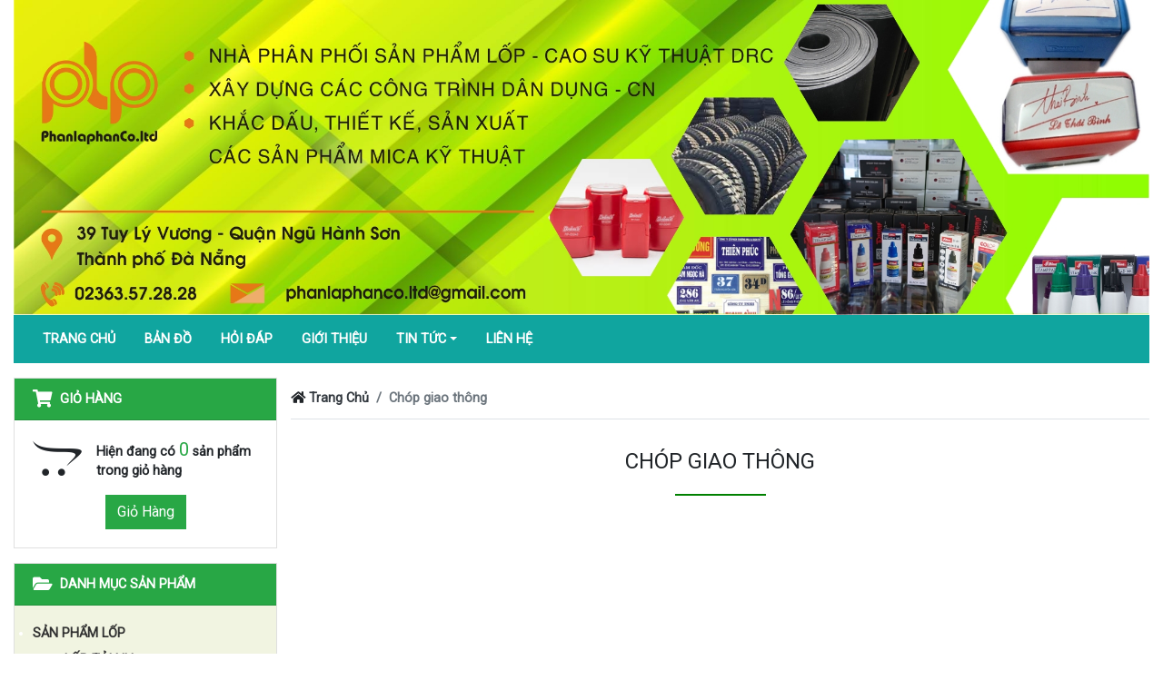

--- FILE ---
content_type: text/html; charset=UTF-8
request_url: http://www.phanlaphan.com.vn/danh-muc/chop-giao-thong
body_size: 4929
content:
<!DOCTYPE html>
<html lang="vi">
	<head>
		<!-- Required meta tags -->
		<meta charset="utf-8">
		<meta name="viewport" content="width=device-width, initial-scale=1, shrink-to-fit=no">
		<!-- CSRF Token -->
		<meta name="csrf-token" content="iouHEug4zQh5AUpd79jRsEEkp6jsTpzIVtQ1JL2V">
		<meta name="description" content="Chóp giao thông">
		<meta name="keywords" content="cao su ky thuat, xay dung dan dung, khac dau, mica ky thuat, Khắc dấu, Đà Nẵng, da nang, Làm dấu, Khắc con dấu, khắc dấu nhanh, làm dấu đà nẵng, con dấu, sửa dấu">
		<meta name="author" content="https://ocn.vn">
		<meta http-equiv="content-language" content="vi" />
		<title>Chóp giao thông</title>

		<!-- Favicons -->
		<link rel="icon" href="http://www.phanlaphan.com.vn/favicon.png">
		<link rel="icon" href="http://www.phanlaphan.com.vn/favicon-32x32.png" sizes="32x32" type="image/png">
		<link rel="icon" href="http://www.phanlaphan.com.vn/favicon-16x16.png" sizes="16x16" type="image/png">
		<link rel="apple-touch-icon" href="http://www.phanlaphan.com.vn/apple-touch-icon.png" sizes="180x180">

		<!-- Facebook -->
		<meta property="og:url" content="http://www.phanlaphan.com.vn/danh-muc/chop-giao-thong">
		<meta property="og:title" content="Chóp giao thông">
		<meta property="og:description" content="Chóp giao thông">
		<meta property="og:type" content="website">
		<meta property="og:image" content="http://phanlaphan.com.vn/images/slide/slider_s117.jpg">
		<meta property="og:site_name" content="Chóp giao thông">
		<meta property="og:locale" content="vi_VN">

		<link rel="stylesheet" href="http://www.phanlaphan.com.vn/css/bootstrap.min.css">
		<link rel="stylesheet" href="http://www.phanlaphan.com.vn/css/style.css">
		<script src="http://www.phanlaphan.com.vn/js/jquery-3.3.1.min.js" ></script>
		<script src="http://www.phanlaphan.com.vn/js/bootstrap.min.js" ></script>
		<script src="http://www.phanlaphan.com.vn/js/bootstrap-4-navbar.js" ></script>
	</head>
	<body>

		<div class="container">
			<div class="row">
				<div class="col-lg-12 header">
		<img src="http://www.phanlaphan.com.vn/images/banner.jpg" alt="Chóp giao thông" class="w-100">
</div>
<div class="col-lg-12">
<nav class="navbar navbar-expand-lg navbar-dark bg-blue text-uppercase">
	<button class="navbar-toggler ml-3" type="button" data-toggle="offcanvas">
		<span class="navbar-toggler-icon"></span>
	</button>
	<button class="navbar-toggler mr-3" type="button" data-toggle="collapse" data-target="#navbarsExample09" aria-controls="navbarsExample09" aria-expanded="false" aria-label="Toggle navigation">
		<span class="navbar-toggler-icon"></span>
	</button>
	<div class="collapse navbar-collapse font-weight-bold" id="navbarsExample09">
		<ul class="navbar-nav">
			<li class="nav-item">
				<a class="nav-link" href="http://www.phanlaphan.com.vn">Trang Chủ</a>
			</li>
						<li class="nav-item">
				<a class="nav-link" href="http://www.phanlaphan.com.vn/bai-viet/ban-do">Bản Đồ</a>
			</li>
						<li class="nav-item">
				<a class="nav-link" href="http://www.phanlaphan.com.vn/bai-viet/hoi-dap">Hỏi Đáp</a>
			</li>
						<li class="nav-item">
				<a class="nav-link" href="http://www.phanlaphan.com.vn/bai-viet/gioi-thieu">GIỚI THIỆU</a>
			</li>
						<li class="nav-item dropdown dropdown-h">
				<a class="nav-link dropdown-toggle" href="#" id="navbarDropdown" role="button" data-toggle="dropdown" aria-haspopup="true" aria-expanded="false">
					Tin Tức
				</a>
				<ul class="dropdown-menu animated fadeIn fast" aria-labelledby="navbarDropdown">
										<li class="nav-item">
						<a class="nav-link" href="http://www.phanlaphan.com.vn/muc-tin/van-ban-phap-ly">Văn Bản Pháp Lý</a>
					</li>
										<li class="nav-item">
						<a class="nav-link" href="http://www.phanlaphan.com.vn/muc-tin/tin-tuc">Tin Tức</a>
					</li>
									</ul>
			</li>
			<li class="nav-item">
				<a class="nav-link" href="http://www.phanlaphan.com.vn/lien-he">Liên Hệ</a>
			</li>
		</ul>
	</div>
</nav>
</div>			</div>
			<div class="row">
												<script type="text/javascript">
					$(function () {
						'use strict'
						$('[data-toggle="offcanvas"]').on('click', function () {
							$('.offcanvas-collapse').toggleClass('open')
						})
					})
				</script>
				<div class="col-lg-3 offcanvas-collapse bg-white">
	<div class="card mb-3 mt-3">
	<div class="card-header bg-success font-weight-bold text-uppercase text-white"><i class="fas fa-shopping-cart fa-lg mr-2"></i>Giỏ Hàng
		<button class="navbar-toggler float-right p-0 text-white btn-left" type="button" data-toggle="offcanvas">
			<i class="far fa-times-circle"></i>
		</button>
	</div>
	<div class="card-body">
		<p><i class="fab fa-opencart fa-3x float-left mr-3"></i> <strong>Hiện đang có <span class="text-success h5">0</span> sản phẩm trong giỏ hàng</strong></p>
		<p class="text-center mb-0"><a href="http://www.phanlaphan.com.vn/gio-hang" class="btn btn-success">Giỏ Hàng</a></p>
	</div>
</div>
<div class="card text-white mb-3">
	<div class="card-header bg-success font-weight-bold text-uppercase"><i class="fas fa-folder-open fa-lg mr-2"></i>Danh Mục Sản Phẩm</div>
	<div class="card-body bg-yellow">
		<ul class="font-weight-bold pl-0 left-ul mb-0">
									<li class="mb-2">
						<a class="mb-2 text-uppercase" href="http://www.phanlaphan.com.vn/danh-muc/san-pham-lop">
						SẢN PHẨM LỐP
						</a>
						<ul class="pl-3 mb-3">
												<li class="mb-2">
						<a href="http://www.phanlaphan.com.vn/danh-muc/lop-tai-nhe">
						<i class="fas fa-angle-right text-warning mr-2"></i> LỐP TẢI NHẸ
						</a>
						</li>
												<li class="mb-2">
						<a href="http://www.phanlaphan.com.vn/danh-muc/lop-tai-nang">
						<i class="fas fa-angle-right text-warning mr-2"></i> LỐP TẢI NẶNG
						</a>
						</li>
												<li class="mb-2">
						<a href="http://www.phanlaphan.com.vn/danh-muc/lop-nong-nghiep">
						<i class="fas fa-angle-right text-warning mr-2"></i> LỐP NÔNG NGHIỆP
						</a>
						</li>
												<li class="mb-2">
						<a href="http://www.phanlaphan.com.vn/danh-muc/lop-dap---dan">
						<i class="fas fa-angle-right text-warning mr-2"></i> LỐP ĐẮP - DÁN
						</a>
						</li>
												<li class="mb-2">
						<a href="http://www.phanlaphan.com.vn/danh-muc/lop-dac-chung">
						<i class="fas fa-angle-right text-warning mr-2"></i> LỐP ĐẶC CHỦNG
						</a>
						</li>
												</ul>
						</li>
												<li class="mb-2">
						<a class="mb-2 text-uppercase" href="http://www.phanlaphan.com.vn/danh-muc/cao-su-ky-thuat">
						Cao su kỹ thuật
						</a>
						<ul class="pl-3 mb-3">
												<li class="mb-2">
						<a href="http://www.phanlaphan.com.vn/danh-muc/dem-chong-va-tau">
						<i class="fas fa-angle-right text-warning mr-2"></i> Đệm chống va tàu
						</a>
						</li>
												<li class="mb-2">
						<a href="http://www.phanlaphan.com.vn/danh-muc/dem-giam-chan">
						<i class="fas fa-angle-right text-warning mr-2"></i> Đệm giảm chấn
						</a>
						</li>
												<li class="mb-2">
						<a href="http://www.phanlaphan.com.vn/danh-muc/dem-chong-va-hinh-tru">
						<i class="fas fa-angle-right text-warning mr-2"></i> Đệm chống va hình trụ
						</a>
						</li>
												<li class="mb-2">
						<a href="http://www.phanlaphan.com.vn/danh-muc/banh-su-dac">
						<i class="fas fa-angle-right text-warning mr-2"></i> Bánh su đặc
						</a>
						</li>
												<li class="mb-2">
						<a href="http://www.phanlaphan.com.vn/danh-muc/roan-may-loc">
						<i class="fas fa-angle-right text-warning mr-2"></i> Roan máy lọc
						</a>
						</li>
												<li class="mb-2">
						<a href="http://www.phanlaphan.com.vn/danh-muc/dem-su-thung-xe-ben">
						<i class="fas fa-angle-right text-warning mr-2"></i> Đệm su thùng xe ben
						</a>
						</li>
												<li class="mb-2">
						<a href="http://www.phanlaphan.com.vn/danh-muc/dem-nhip">
						<i class="fas fa-angle-right text-warning mr-2"></i> Đệm nhíp
						</a>
						</li>
												<li class="mb-2">
						<a href="http://www.phanlaphan.com.vn/danh-muc/ong-noi">
						<i class="fas fa-angle-right text-warning mr-2"></i> Ống nối
						</a>
						</li>
												<li class="mb-2">
						<a href="http://www.phanlaphan.com.vn/danh-muc/dem-treo-bo">
						<i class="fas fa-angle-right text-warning mr-2"></i> Đệm treo bô
						</a>
						</li>
												<li class="mb-2">
						<a href="http://www.phanlaphan.com.vn/danh-muc/roan-chu-p-don">
						<i class="fas fa-angle-right text-warning mr-2"></i> Roan chữ P đơn
						</a>
						</li>
												<li class="mb-2">
						<a href="http://www.phanlaphan.com.vn/danh-muc/roan-chu-p-doi">
						<i class="fas fa-angle-right text-warning mr-2"></i> Roan chữ P đôi
						</a>
						</li>
												<li class="mb-2">
						<a href="http://www.phanlaphan.com.vn/danh-muc/truc-can">
						<i class="fas fa-angle-right text-warning mr-2"></i> Trục cán
						</a>
						</li>
												<li class="mb-2">
						<a href="http://www.phanlaphan.com.vn/danh-muc/chop-giao-thong">
						<i class="fas fa-angle-right text-warning mr-2"></i> Chóp giao thông
						</a>
						</li>
												<li class="mb-2">
						<a href="http://www.phanlaphan.com.vn/danh-muc/goi-cau-ban-thep">
						<i class="fas fa-angle-right text-warning mr-2"></i> Gối cầu bản thép
						</a>
						</li>
												<li class="mb-2">
						<a href="http://www.phanlaphan.com.vn/danh-muc/cao-su-tam">
						<i class="fas fa-angle-right text-warning mr-2"></i> cao su tấm
						</a>
						</li>
												<li class="mb-2">
						<a href="http://www.phanlaphan.com.vn/danh-muc/lop-dap">
						<i class="fas fa-angle-right text-warning mr-2"></i> Lốp đắp
						</a>
						</li>
												</ul>
						</li>
												<li class="mb-2">
						<a class="mb-2 text-uppercase" href="http://www.phanlaphan.com.vn/danh-muc/khac-dau">
						Khắc dấu
						</a>
						<ul class="pl-3 mb-3">
												<li class="mb-2">
						<a href="http://www.phanlaphan.com.vn/danh-muc/khac-dau-ten">
						<i class="fas fa-angle-right text-warning mr-2"></i> Khắc dấu tên
						</a>
						</li>
												<li class="mb-2">
						<a href="http://www.phanlaphan.com.vn/danh-muc/khac-dau-t214">
						<i class="fas fa-angle-right text-warning mr-2"></i> Khắc dấu nhỏ hơn (38x14mm)
						</a>
						</li>
												<li class="mb-2">
						<a href="http://www.phanlaphan.com.vn/danh-muc/khac-dau-tron">
						<i class="fas fa-angle-right text-warning mr-2"></i> Khắc dấu tròn
						</a>
						</li>
												<li class="mb-2">
						<a href="http://www.phanlaphan.com.vn/danh-muc/dau-ban-ve-hoan-cong">
						<i class="fas fa-angle-right text-warning mr-2"></i> Dấu bản vẽ hoàn công
						</a>
						</li>
												<li class="mb-2">
						<a href="http://www.phanlaphan.com.vn/danh-muc/khac-dau-chu-ky">
						<i class="fas fa-angle-right text-warning mr-2"></i> Khắc dấu chữ ký
						</a>
						</li>
												<li class="mb-2">
						<a href="http://www.phanlaphan.com.vn/danh-muc/khac-dau-theo-logo">
						<i class="fas fa-angle-right text-warning mr-2"></i> Khắc dấu theo Logo
						</a>
						</li>
												<li class="mb-2">
						<a href="http://www.phanlaphan.com.vn/danh-muc/khac-dau-ma-so-thue">
						<i class="fas fa-angle-right text-warning mr-2"></i> Khắc dấu mã số thuế
						</a>
						</li>
												<li class="mb-2">
						<a href="http://www.phanlaphan.com.vn/danh-muc/dau-ngay-thang-nam">
						<i class="fas fa-angle-right text-warning mr-2"></i> Dấu Ngày Tháng Năm
						</a>
						</li>
												<li class="mb-2">
						<a href="http://www.phanlaphan.com.vn/danh-muc/cac-loai-dau-khac">
						<i class="fas fa-angle-right text-warning mr-2"></i> Các loại dấu khác
						</a>
						</li>
												</ul>
						</li>
												<li class="mb-2">
						<a href="http://www.phanlaphan.com.vn/danh-muc/muc-dau">
						<i class="fas fa-angle-right text-warning mr-2"></i> MỰC CON DẤU CÁC LOẠI
						</a>
						</li>
												<li class="mb-2">
						<a href="http://www.phanlaphan.com.vn/danh-muc/khac-mica">
						<i class="fas fa-angle-right text-warning mr-2"></i> BẢN MICA
						</a>
						</li>
												<li class="mb-2">
						<a class="mb-2 text-uppercase" href="http://www.phanlaphan.com.vn/danh-muc/lam-bang-hieu-cong-ty---bang-so-nha">
						Làm bảng hiệu CÔNG TY - BẢNG SỐ NHÀ
						</a>
						<ul class="pl-3 mb-3">
												<li class="mb-2">
						<a href="http://www.phanlaphan.com.vn/danh-muc/bang-hieu-chat-lieu-kim-loai">
						<i class="fas fa-angle-right text-warning mr-2"></i> Bảng hiệu chất liệu KIM LOẠI
						</a>
						</li>
												<li class="mb-2">
						<a href="http://www.phanlaphan.com.vn/danh-muc/bang-hieu-chat-lieu-mica">
						<i class="fas fa-angle-right text-warning mr-2"></i> Bảng hiệu chất liệu MICA
						</a>
						</li>
												</ul>
						</li>
												<li class="mb-2">
						<a href="http://www.phanlaphan.com.vn/danh-muc/tin-tuc-hom-nay">
						<i class="fas fa-angle-right text-warning mr-2"></i> TIN TỨC HÔM NAY
						</a>
						</li>
								</ul>
	</div>
</div>
<div class="card mb-3">
	<div class="card-header bg-success font-weight-bold text-uppercase text-white"><i class="fas fa-phone-alt fa-lg mr-2"></i> Hỗ Trợ Trực Tuyến</div>
	<div class="card-body">
		<h4><strong>Đà Nẵng</strong></h4>
<h4><a href="mailto:phanlaphanco.ltd@gmail.com">phanlaphanco.ltd@gmail.com</a></h4>
<p>Điện thoại: <strong>02363.57.28.28</strong></p>
<p>Hotline/Zalo: 0905 482 333 Phượng / 0934 795 808</p>
<hr />
<p> </p>
<p> </p>
	</div>
</div>
<div class="card mb-3">
	<div class="card-header bg-success font-weight-bold text-uppercase text-white"><i class="fas fa-image fa-lg mr-2"></i>Quảng Cáo</div>
	<div class="card-body p-0">
				<a href="" target="_self" title="cot trai 1"><img data-src="http://phanlaphan.com.vn/images/cot-trai/link_mem_s124.jpg" src="http://phanlaphan.com.vn/images/cot-trai/link_mem_s124.jpg" alt="cot trai 1" class="d-block w-100 mb-1"></a>
				<a href="" target="_self" title="cot trai 2"><img data-src="http://phanlaphan.com.vn/images/cot-trai/link_mem_s123.jpg" src="http://phanlaphan.com.vn/images/cot-trai/link_mem_s123.jpg" alt="cot trai 2" class="d-block w-100 mb-1"></a>
				<a href="" target="_self" title="cot trai 3"><img data-src="http://phanlaphan.com.vn/images/cot-trai/link_mem_s121.jpg" src="http://phanlaphan.com.vn/images/cot-trai/link_mem_s121.jpg" alt="cot trai 3" class="d-block w-100 mb-1"></a>
				<a href="http://phanlaphan.com.vn/san-pham/lop-dap" target="_self" title="Lốp đắp"><img data-src="http://phanlaphan.com.vn/images/caosu/LOPDAP.jpg" src="http://phanlaphan.com.vn/images/caosu/LOPDAP.jpg" alt="Lốp đắp" class="d-block w-100 mb-1"></a>
				<a href="http://phanlaphan.com.vn/san-pham/dem-chong-va-hinh-tru" target="_blank" title="ĐỆM CHỐNG VA HÌNH TRỤ"><img data-src="http://phanlaphan.com.vn/images/caosu/1517281438-20130416112430_dem_chong_va_hinh_tru1.jpg" src="http://phanlaphan.com.vn/images/caosu/1517281438-20130416112430_dem_chong_va_hinh_tru1.jpg" alt="ĐỆM CHỐNG VA HÌNH TRỤ" class="d-block w-100 mb-1"></a>
				<a href="http://phanlaphan.com.vn/san-pham/cao-su-tam" target="_blank" title="CAO SU TẤM"><img data-src="http://phanlaphan.com.vn/images/caosu/cao-su-tam-2-1024x768.jpg" src="http://phanlaphan.com.vn/images/caosu/cao-su-tam-2-1024x768.jpg" alt="CAO SU TẤM" class="d-block w-100 mb-1"></a>
				<a href="http://phanlaphan.com.vn/" target="_self" title="plp"><img data-src="http://phanlaphan.com.vn/images/caosu/banner.jpg" src="http://phanlaphan.com.vn/images/caosu/banner.jpg" alt="plp" class="d-block w-100 mb-1"></a>
				<a href="http://phanlaphan.com.vn/" target="_self" title="CAO SU KỸ THUẬT"><img data-src="http://phanlaphan.com.vn/images/tai_xuong_1.jpg" src="http://phanlaphan.com.vn/images/tai_xuong_1.jpg" alt="CAO SU KỸ THUẬT" class="d-block w-100 mb-1"></a>
				<a href="" target="_self" title="CAO SU KỸ THUẬT"><img data-src="http://phanlaphan.com.vn/images/1/z2810370629075_9e1f0a56ddb049c5d07d489b7b86c858.jpg" src="http://phanlaphan.com.vn/images/1/z2810370629075_9e1f0a56ddb049c5d07d489b7b86c858.jpg" alt="CAO SU KỸ THUẬT" class="d-block w-100 mb-1"></a>
				<a href="" target="_self" title="CAO SU KỸ THUẬT"><img data-src="http://phanlaphan.com.vn/images/1/z2810370625919_74755ea93f760607ead3bb30c7ca10c7.jpg" src="http://phanlaphan.com.vn/images/1/z2810370625919_74755ea93f760607ead3bb30c7ca10c7.jpg" alt="CAO SU KỸ THUẬT" class="d-block w-100 mb-1"></a>
				<a href="" target="_self" title="CAO SU KỸ THUẬT"><img data-src="http://phanlaphan.com.vn/images/1/z2810370625800_7164557ddc8e656bc4deae300fa10dd9.jpg" src="http://phanlaphan.com.vn/images/1/z2810370625800_7164557ddc8e656bc4deae300fa10dd9.jpg" alt="CAO SU KỸ THUẬT" class="d-block w-100 mb-1"></a>
				<a href="" target="_self" title="CAO SU KỸ THUẬT"><img data-src="http://phanlaphan.com.vn/images/1/z2810370629180_6ca3d35b7c6b2ef0b83388390964cc12.jpg" src="http://phanlaphan.com.vn/images/1/z2810370629180_6ca3d35b7c6b2ef0b83388390964cc12.jpg" alt="CAO SU KỸ THUẬT" class="d-block w-100 mb-1"></a>
			</div>
</div>
</div>
<div class="col-lg-9 pl-0">
	<nav aria-label="breadcrumb" class="mt-3">
		<ol class="breadcrumb bg-white border-bottom pl-0 font-weight-bold">
			<li class="breadcrumb-item"><i class="fas fa-home"></i> <a href="http://www.phanlaphan.com.vn" class="text-dark">Trang Chủ</a></li>
			<li class="breadcrumb-item active" aria-current="page">Chóp giao thông</li>
		</ol>
	</nav>
	<div class="row">
		<div class="col-lg-12 text-center">
			<h1 class="text-uppercase text-title mt-3 mb-5 pb-2 h4">Chóp giao thông</h1>
		</div>
						<div class="col-lg-12">
			
		</div>
	</div>
</div>
			</div>
			<div class="row mt-5">
				<div class="col-lg-12 footer">
	<div class="col-lg-12 border-top bg-blue text-white pt-3 pb-1">
		<div class="row">
			<div class="col-lg-4">
				<h3 class="text-uppercase border-bottom pb-2 h5"><i class="far fa-address-book"></i> Thông Tin Liên Hệ</h3>
				<p><strong><img src="http://phanlaphan.com.vn/images/logo.png" alt="" /></strong></p>
<p> </p>
<p><strong>CÔNG TY TNHH PHAN LA PHAN</strong></p>
<p> </p>
<p><strong>Hotline/</strong>Zalo: 0905 482 333 Phượng<strong> /</strong> 0934 795 808 - <em><strong>(7h30-11h30 1h30-5h Từ thứ 2 đến thứ 7)</strong></em><br /><strong>Email:</strong> <a href="mailto:phanlaphanco.ltd@gmail.com">phanlaphanco.ltd@gmail.com</a><br /><strong>Website:</strong> <a href="http://www.phanlaphan.com.vn">www.phanlaphan.com.vn</a><br /><strong>VP:</strong> 39 Tuy Lý Vương, Q. Ngũ Hành Sơn, TP Đà Nẵng.</p>
<p> </p>
<p> </p>
			</div>
			<div class="col-lg-4">
				<h3 class="text-uppercase border-bottom pb-2 h5"><i class="far fa-address-book"></i> Tin Tức Mới Nhất</h3>
				<ul class="list-unstyled">
										<li class="mb-2"><a href="http://www.phanlaphan.com.vn/tin-tuc/cac-loai-con-dau-thuong-dung-cho-doanh-nghiep" class="text-capitalize"><i class="fas fa-angle-double-right"></i> Các loại con dấu thường dùng cho doanh nghiệp</a></li>
										<li class="mb-2"><a href="http://www.phanlaphan.com.vn/tin-tuc/quy-dinh-moi-ve-con-dau-danh-cho-doanh-nghiep" class="text-capitalize"><i class="fas fa-angle-double-right"></i> QUY ĐỊNH MỚI VỀ CON DẤU DÀNH CHO DOANH NGHIỆP</a></li>
										<li class="mb-2"><a href="http://www.phanlaphan.com.vn/tin-tuc/doanh-nghiep-duoc-chu-dong-khac-dau-ke-tu-ngay-01-7-2015" class="text-capitalize"><i class="fas fa-angle-double-right"></i> DOANH NGHIỆP ĐƯỢC CHỦ ĐỘNG KHẮC DẤU KỂ TỪ NGÀY 01/7/2015</a></li>
										<li class="mb-2"><a href="http://www.phanlaphan.com.vn/tin-tuc/tong-hop-cac-cau-hoi-%E2%80%93-dap-lien-quan-den-luat-doanh-nghiep-2014" class="text-capitalize"><i class="fas fa-angle-double-right"></i> Tổng hợp các câu hỏi – đáp liên quan đến Luật doanh nghiệp 2014</a></li>
										<li class="mb-2"><a href="http://www.phanlaphan.com.vn/tin-tuc/diem-moi-cua-luat-doanh-nghiep-so" class="text-capitalize"><i class="fas fa-angle-double-right"></i> Điểm mới của Luật Doanh Nghiệp số</a></li>
									</ul>
			</div>
			<div class="col-lg-4">
				<h3 class="text-uppercase border-bottom pb-2 h5"><i class="fas fa-link"></i> Kết Nối Với Chúng Tôi</h3>
				<div id="fb-root"></div>\r\n<script>(function(d, s, id) {\r\n  var js, fjs = d.getElementsByTagName(s)[0];\r\n  if (d.getElementById(id)) return;\r\n  js = d.createElement(s); js.id = id;\r\n  js.src = 'https://connect.facebook.net/vi_VN/sdk.js#xfbml=1&version=v3.2&appId=331173083707274&autoLogAppEvents=1';\r\n  fjs.parentNode.insertBefore(js, fjs);\r\n}(document, 'script', 'facebook-jssdk'));</script>\r\n<div class="fb-page" data-href="https://www.facebook.com/C%C3%B4ng-ty-TNHH-Phan-La-Phan-385351014961396/" data-tabs="timeline" data-height="270" data-small-header="true" data-adapt-container-width="true" data-hide-cover="false" data-show-facepile="true"><blockquote cite="https://www.facebook.com/C%C3%B4ng-ty-TNHH-Phan-La-Phan-385351014961396/" class="fb-xfbml-parse-ignore"><a href="https://www.facebook.com/C%C3%B4ng-ty-TNHH-Phan-La-Phan-385351014961396/">Phan La Phan</a></blockquote></div>
			</div>
			<div class="col-lg-12">
				<hr class="mt-3 mb-2">
				<footer class="pt-2 pb-2 text-white text-center">
					&copy; Bản quyển 2015-2019 bởi <a href="http://phanlaphan.com.vn" target="_blank">Phan La Phan Co.Ltd</a>, <a href="https://ocn.vn/danh-muc/thiet-ke-website-5" target="_blank">Thiết kế website</a> bởi OCN Media
				</footer>
			</div>
		</div>
	</div>
</div>			</div>
		</div>
		<link rel="stylesheet" href="http://www.phanlaphan.com.vn/css/fontawesome-all.min.css">
		<link rel="stylesheet" href="http://www.phanlaphan.com.vn/css/animate.css">
	</body>
</html><!-- key=kh24f0-dfc8g3-42vs1e -->

--- FILE ---
content_type: text/css
request_url: http://www.phanlaphan.com.vn/css/style.css
body_size: 2338
content:
@import url('https://fonts.googleapis.com/css?family=Roboto&subset=vietnamese');
body
{
	font-family: 'Roboto', sans-serif;
	font-size: .9rem;
}
img
{
	max-width: 100%;
}
a:hover
{
	text-decoration: none;
	color: green;
}
*
{
	border-radius: 0px !important;
}
h4
{
	font-size: 1.2rem;
}
h3
{
	font-size: 1.3rem;
}
.bg-blue
{
	background: #10A59F;
}
.bg-yellow
{
	background: #f1f4e1;
}
.container
{
	max-width: 1340px;
}
.logo
{
	height: 80px;
}
.minicart
{
	border-width: 3px !important;
	padding: 12px 7px;
}
.navbar
{
	padding: 0rem 1rem;
}
.navbar-dark .navbar-nav .nav-link
{
	color: rgba(255,255,255, 1);
	padding: 1rem 1rem;
}
.dropdown-h:hover > .dropdown-menu
{
	display: block;
	position: absolute;
	z-index: 1;
	min-width: 16rem;
	width: auto;
	z-index: 999;
}
.dropdown-menu li
{
	border-bottom: 1px dotted #ccc;
}
.dropdown-menu li:last-child
{
	border-bottom: 0px dotted #ccc;
}
.dropdown-menu > .dropdown-h:hover > .dropdown-menu
{
	display: block;
	position: absolute;
	z-index: 1;
	min-width: 16rem;
	width: auto;
	left: 100%;
	top: -.2rem;
}
.dropdown-menu
{
	background: #fff;
	padding: 0rem;
	margin-top: 0px;
}
.dropdown-menu > .nav-item > .nav-link
{
	color: #000;
}
.dropdown-toggle::after
{
	float: right;
	margin-top: .5rem;
}
.navbar-dark .navbar-nav .nav-link:focus, .navbar-dark .navbar-nav .nav-link:hover
{
	color: #fff;
	background: green;
}
.nav-brand
{
	display: none;
	background: #6C757D;
}
.nav-tt:hover
{
	cursor: pointer;
}
.nav-tt:hover .nav-brand
{
	display: block;
	position: absolute;
	width: calc(100% - 30px);
	z-index: 999;
}
.nav-tt .dropdown-menu li
{
	white-space: nowrap;
}
.nav-tt .dropdown .dropdown-menu li > a
{
	padding: .43rem 1rem;
}
.nav-tt .nav-link
{
	color: #fff;
	padding: .5rem 1rem;
}
.nav-tt .nav-link:hover
{
	color: #fff;
	background: #f26222;
}
.nav-brand .border-bottom
{
	border-color: #565656 !important;
}
.dk-menu .border
{
	border-color: #565656 !important;
}
.nav-brand > .dropdown .dropdown-menu
{
	background: #6C757D;
}
.nav-brand > .dropdown:hover > .dropdown-menu
{
	display: block;
	position: absolute;
	z-index: 1;
	min-width: 16rem;
	width: auto;
	left: 100%;
	top: -.2rem;
	background: #6C757D;
}
.btn-warning
{
	background: green;
	color: #fff;
}
.ser-form
{
	border: 1px solid green;
}
.txt-tt
{
	padding: 0.75rem 1.25rem;
}
.ul-li li:last-child > a
{
	border-right: 0px;
}
.text-title:after
{
	background: green;
	position: absolute;
	bottom: 2rem;
	height: .15rem;
	left: 0px;
	right: 0px;
	width: 100px;
	content: " ";
	margin:auto;
}
.child .list-group-item:last-child
{
	border: 0px;
}
.btn-cart:hover
{
	text-decoration: none;
	background: #f26222;
	color: #fff !important;
}
.form-cart
{
	position: absolute;
	right: 0px;
	bottom: 0px;
}
.card-title
{
	height: 2.5rem;
	overflow: hidden;
}
.card > a
{
	text-align: center;
}
.card > a > img
{
	height: 10rem;
	width: auto;
}
.sp-sale
{
	position: absolute;
	left: .3rem;
	top: .3rem;
	width: 3rem;
	height: 3rem;
	padding: .75rem 0.3rem;
}
.new-img
{
	width: 5rem;
}
.new-img-dt
{
	width: 10rem;
}
.lft-title::after
{
    background: green;
    position: absolute;
    bottom: 1rem;
    height: .15rem;
    left: 15px;
    right: 0px;
    width: 100px;
    content: " ";
    top: 5.7rem;
}
.left-ul a
{
	color: #333;
}
.left-ul a:hover, .left-ul a:focus
{
	color: green;
}
.left-ul > li > a > i
{
	display: none;
}
.left-ul li:last-child
{
	margin-bottom: 0px !important;
}
ul a
{
	position: relative;
	display: block;
}
#flexiselDemo1, #flexiselDemo2, #flexiselDemo3, [id*="flexiselBr-"] {
	display:none;
}
[id*="flexiselBr-"] > .nbs-flexisel-item
{
	padding-left: .3rem;
	padding-right: .3rem;
}
.fle-br .nbs-flexisel-nav-left
{
	left: 0px;
	color: red;
}
.fle-br .nbs-flexisel-nav-right {
	right: 0px;
	color: red;
}
.nbs-flexisel-container {
	position:relative;
	max-width:100%;
}
.nbs-flexisel-ul {
	position:relative;
	width:99999px;
	margin:0px;
	padding:0px;
	list-style-type:none;
	text-align:center;
	overflow: auto;
}
.nbs-flexisel-inner {
	position: relative;
	overflow: hidden;
	float:left;
	width:100%;
}
.nbs-flexisel-item {
	float:left;
	margin:0px;
	padding:0px 25px;
	cursor:pointer;
	position:relative;
}
.nbs-flexisel-item img {
	max-width: 100%;
	cursor: pointer;
	position: relative;
}
/*** Navigation ***/
.nbs-flexisel-nav-left,
.nbs-flexisel-nav-right {
	padding:5px 10px;
	border-radius:15px;
	-moz-border-radius:15px;
	-webkit-border-radius:15px;
	position: absolute;
	cursor: pointer;
	z-index: 4;
	top: 50%;
	transform: translateY(-50%);
	color: #000;
}

.nbs-flexisel-nav-left {
	left: -10px;
}

.nbs-flexisel-nav-left:before {
	content: " ";
}

.nbs-flexisel-nav-left.disabled {
	opacity: 0.4;
}

.nbs-flexisel-nav-right {
	right: -10px;
}

.nbs-flexisel-nav-right:before {
	content: " "
}

.nbs-flexisel-nav-right.disabled {
	opacity: 0.4;
}
.input-group-text
{
	min-width: 45px;
}
footer a, .footer a
{
	color: #e8e8e8;
}
.footer .bg-orange a
{
	color: #fff;
}
.footer .bg-orange a:hover
{
	text-shadow: 1px 1px 1px #333;
	color: #fff;
}
footer a:hover, .footer a:hover
{
	color: #ccc;
}
.pr-banner
{
	height: 300px;
	background: url(../images/pr-bg.jpg);
	background-repeat: no-repeat;
	background-size: cover;
	background-position: center;
	}
.pr-banner h2
{
	margin-top: 125px;
}
.product-carousel > .carousel-indicators
{
	bottom:-10px;
	margin-left:0%;
	margin-right:0%;
	position: relative;
}
.product-carousel > .carousel-indicators li
{
	height: auto;
	width: 20%;
	border:1px solid #ccc;
	padding: .25rem;
}
.product-carousel > .carousel-indicators li:first-child
{
	margin-left: 0px
}
.product-carousel > .carousel-indicators li:last-child
{
	margin-right: 0px
}
.product-carousel > .carousel-indicators li:hover
{
	opacity: .5;
	cursor: pointer;
}
.table-card img
{
	max-width: 125px;
}
#validationCustomMessage
{
	height: 170px;
}
.mb-menu
{
	display: none;
}
.btn-left
{
	display: none;
}
@media (max-width: 991px)
{
	.btn-left
	{
		display: block;
	}
	.offcanvas-collapse {
		position: fixed;
		top: 0px; /* Height of navbar */
		bottom: 0;
		width: 100%;
		padding-right: 1rem;
		padding-left: 1rem;
		overflow-y: auto;
		background-color: var(--gray-dark);
		transition: -webkit-transform .3s ease-in-out;
		transition: transform .3s ease-in-out;
		transition: transform .3s ease-in-out, -webkit-transform .3s ease-in-out;
		-webkit-transform: translateX(100%);
		transform: translateX(100%);
		z-index: 99;
	}
	.offcanvas-collapse.open {
		-webkit-transform: translateX(0rem);
		transform: translateX(0rem); /* Account for horizontal padding on navbar */
	}
	.col-lg-9.pl-0
	{
		padding-left: 1rem !important;
	}
	.mb-mb-3
	{
		margin-bottom: 1rem;
	}
	.txt-tt
	{
		padding: 0.67rem 1.25rem;
		width: 100%;
	}
	[id*="flexiselBr-"] > .nbs-flexisel-item
	{
		padding-left: 0px;
		padding-right: 0px;
	}
	.logo
	{
		text-align: center;
	}
	.header > [class*="col-"]
	{
		padding-left: 0px;
		padding-right: 0px;
	}
	.nav-tt
	{
		display: none;
	}
	.bg-mb-orange, .dropdown-menu
	{
		background: #f26222 !important;
	}
	.dk-menu
	{
		display: none;
	}
	.mb-menu
	{
		display: block;
	}
	.mb-menu .col-lg-9
	{
		padding-left: 0px;
		padding-right: 0px;
	}
	.table-card .ml-3, .table-card .mr-3
	{
		margin: auto !important;
	}
	.card > a > img
	{
		height: auto;
		width: auto;
		max-height: 15rem;
	}
	.mb-link
	{
		position: absolute;
		right: 0px;
		top: 0px;
		height: 47px;
		width: 47px;
	}
	.mb-link:after
	{
		margin-right: 10px;
	}
	.navbar-dark .navbar-nav .active > .nav-link, .navbar-dark .navbar-nav .nav-link.active, .navbar-dark .navbar-nav .nav-link.show, .navbar-dark .navbar-nav .show > .nav-link
	{
		border-bottom: 1px dotted #fff;
	}
	.mb-menu .dropdown > .dropdown-menu
	{
		border: 0px;
	}
	.mb-menu .dropdown > .dropdown-menu
	{
		border: 0px;
	}
	.mb-menu .dropdown > .dropdown-menu a
	{
		padding-left: 2rem;
		padding-top: 0.7rem;
		padding-bottom: .7rem;
	}
	.mb-menu .dropdown > .dropdown-menu > .dropdown >.dropdown-menu a
	{
		padding-left: 3rem;
	}
	.mb-menu .dropdown > .dropdown-menu > .dropdown >.dropdown-menu .mb-link
	{
		padding-left: 10px;
	}
	.mb-menu .dropdown > .dropdown-menu > .dropdown >.dropdown-menu > .dropdown >.dropdown-menu a
	{
		padding-left: 4rem;
	}
	.navbar
	{
		padding: .5rem 0rem;
	}
	.navbar-dark .navbar-toggler
	{
		border-color: #fff;
	}
	.navbar-dark .navbar-nav .nav-link:focus, .navbar-dark .navbar-nav .nav-link:hover
	{
		background: #6c757d;
	}
	.mb-info a:after
	{
		margin-right: 10px;
	}
	.tg-brand
	{
		position: absolute;
		right: 1.5rem;
		top: .5rem;
		z-index: 9999999;
		border-color: #fff;
		color: #fff;
	}
	.dt-pr
	{
		margin-top: 1rem;
	}
	.dt-pr .col-sm-3
	{
		width: 30%;
	}
	.dt-pr .col-sm-9
	{
		width: 70%;
	}
	.mb-l-pr
	{
		margin: 0px !important;
		width: 100% !important;
	}
}